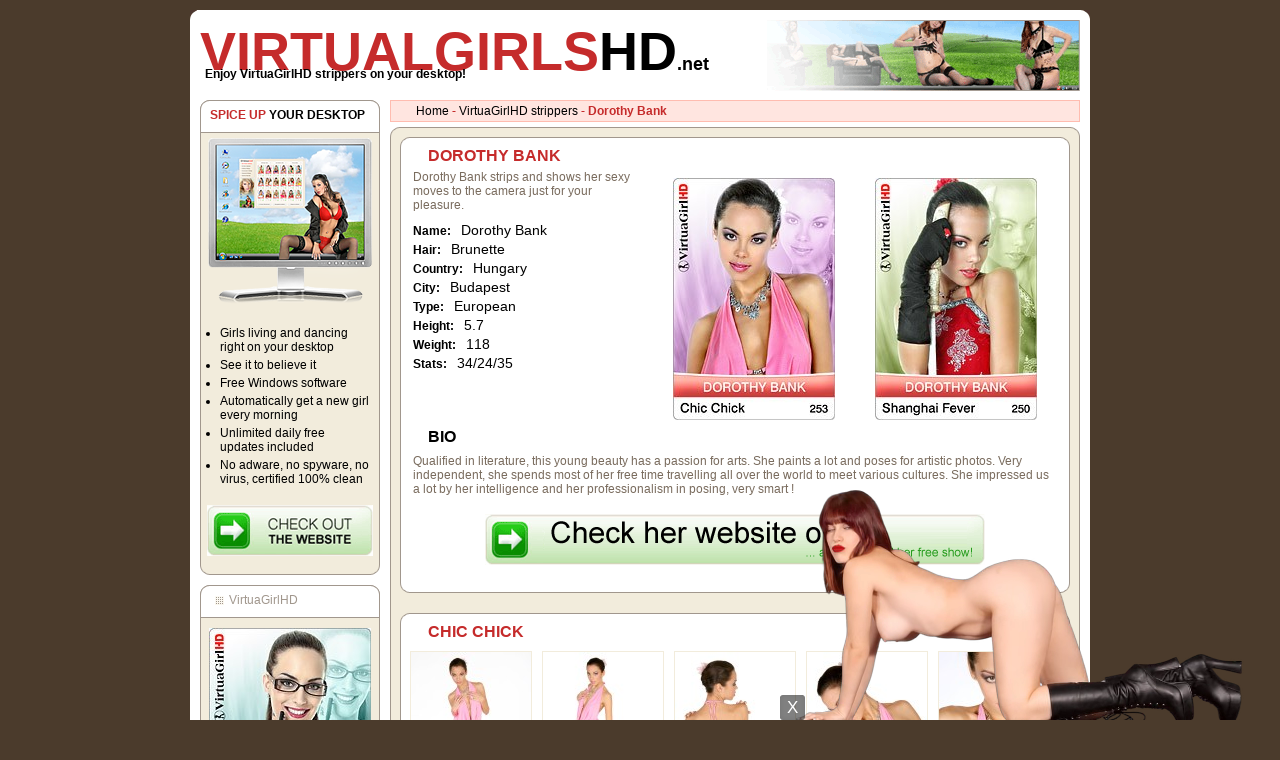

--- FILE ---
content_type: text/css
request_url: https://www.virtualgirlshd.net/build/app.ae70603a.css
body_size: 1668
content:
.lb-loader,.lightbox{left:0;line-height:0;position:absolute;text-align:center}body.lb-disable-scrolling{overflow:hidden}.lightboxOverlay{background-color:#000;display:none;filter:alpha(Opacity=80);left:0;opacity:.8;position:absolute;top:0;z-index:9999}.lightbox{font-weight:400;outline:0;width:100%;z-index:10000}.lightbox .lb-image{border:4px solid #fff;border-radius:3px;display:block;height:auto;max-height:none;max-width:inherit}.lightbox a img{border:none}.lb-outerContainer{background-color:#fff;border-radius:4px;height:250px;margin:0 auto;position:relative;width:250px}.lb-outerContainer:after{clear:both;content:"";display:table}.lb-loader{height:25%;top:43%;width:100%}.lb-cancel{background:url(/build/images/loading.f657825a.gif) no-repeat;display:block;height:32px;margin:0 auto;width:32px}.lb-nav{height:100%;left:0;position:absolute;top:0;width:100%;z-index:10}.lb-container>.nav{left:0}.lb-nav a{background-image:url([data-uri]);outline:0}.lb-next,.lb-prev{cursor:pointer;display:block;height:100%}.lb-nav a.lb-prev{background:url(/build/images/prev.0edc57cc.png) left 48% no-repeat;filter:alpha(Opacity=0);float:left;left:0;opacity:0;transition:opacity .6s;width:34%}.lb-nav a.lb-prev:hover{filter:alpha(Opacity=100);opacity:1}.lb-nav a.lb-next{background:url(/build/images/next.62074ac7.png) right 48% no-repeat;filter:alpha(Opacity=0);float:right;opacity:0;right:0;transition:opacity .6s;width:64%}.lb-nav a.lb-next:hover{filter:alpha(Opacity=100);opacity:1}.lb-dataContainer{border-bottom-left-radius:4px;border-bottom-right-radius:4px;margin:0 auto;padding-top:5px;width:100%}.lb-dataContainer:after{clear:both;content:"";display:table}.lb-data{color:#ccc;padding:0 4px}.lb-data .lb-details{float:left;line-height:1.1em;text-align:left;width:85%}.lb-data .lb-caption{font-size:13px;font-weight:700;line-height:1em}.lb-data .lb-caption a{color:#4ae}.lb-data .lb-number{clear:left;color:#999;display:block;font-size:12px;padding-bottom:1em}.lb-data .lb-close{background:url(/build/images/close.0cfd6489.png) 100% 0 no-repeat;display:block;filter:alpha(Opacity=70);float:right;height:30px;opacity:.7;outline:0;text-align:right;transition:opacity .2s;width:30px}.lb-data .lb-close:hover{cursor:pointer;filter:alpha(Opacity=100);opacity:1}*{font-size:12px;margin:0;padding:0}body{background-color:#4b3b2c;font-family:Arial}a img{border:0}#wrapper{text-align:center}#content{background-color:#fff;margin:10px auto;text-align:left;width:900px}#header{background-image:url(/build/images/header.f86aafc3.gif);background-repeat:no-repeat;height:90px}#header a{text-decoration:none}#header div.title{padding-left:10px;padding-top:10px}#header div.title a,#header div.title a span.large{color:#000;font-size:54px;font-weight:700}#header div.title a span.large{color:#c52b2b}#header div.title a span.small{font-size:18px}#header div.subtitle{font-weight:700;margin-top:-15px;padding-left:15px}div.breadcrumb{background-color:#ffe5e0;border:1px solid #ffbcb0;color:#c52b2b;font-weight:700;margin-bottom:5px;padding:3px 0 3px 25px}div.breadcrumb li{display:inline;list-style:none}div.breadcrumb li.dashed{text-indent:-5px}div.breadcrumb li.dashed:before{content:"-"}div.breadcrumb li a{color:#000;font-weight:400;text-decoration:none}#sidebar{float:left;margin-left:10px;margin-right:10px;width:180px}#sidebar h2{background-image:url(/build/images/hds_09.68448bea.gif);color:#a1978d;font-weight:400;height:25px;overflow:hidden;padding-left:15px;padding-top:8px}#sidebar h2 span.block{background-image:url(/build/images/hds_24.6a7517ac.gif);display:block;float:left;height:9px;margin:3px 5px 0 0;width:9px}#sidebar h2.spice{color:#000;font-weight:700;padding-left:10px}#sidebar h2.spice span{color:#c52b2b}#sidebar div.section{background-image:url(/build/images/hds_16.494c5c69.gif)}#sidebar div.spice{text-align:center}#sidebar div.spice img{margin:5px 0}#sidebar div.spice ul{margin:0 10px 0 20px;padding:10px 0}#sidebar div.spice ul li{margin:4px 0;text-align:left}#sidebar div.spice div{text-align:center}#sidebar div.random-model{border-bottom:1px solid #a1978d;padding:10px 0;text-align:center}#sidebar div.section-footer{background-image:url(/build/images/hds_21.53f58a8f.gif);clear:both;height:11px;margin-bottom:10px}#sidebar div.strippers ul{color:#7a6c5e;margin:0 10px 0 20px;padding:10px 0}#sidebar div.strippers ul li{margin:4px 0;text-align:left}#sidebar div.strippers ul li a{color:#7a6c5e;text-decoration:none}#sidebar div.strippers ul li a:hover{border-bottom:1px dotted #7a6c5e}div.view-all{padding:3px 5px;text-align:right}div.view-all a{color:#7a6c5e;text-decoration:none}div.view-all a:hover{border-bottom:1px dotted #7a6c5e}#main{float:right;margin-right:10px;width:690px}#main div.content-top{background-image:url(/build/images/hds_06.8f9480c9.gif);clear:both;height:10px}#main div.content-middle{background-image:url(/build/images/hds_37.6eb948b9.gif);background-repeat:repeat-y;clear:both;padding:0 10px}#main div.content-bottom{background-image:url(/build/images/hds_40.bfe8bff0.gif);clear:both;height:10px}#main div.content-middle div.section-top{background-image:url(/build/images/hds_12.aec24322.gif);clear:both;height:10px}#main div.content-middle div.section-middle{background-image:url(/build/images/hds_27.48c9c6de.gif);background-repeat:repeat-y;clear:both;padding:0 3px;width:664px}#main div.content-middle div.section-middle h1,#main div.content-middle div.section-middle h2{clear:both;color:#000;font-weight:700;padding-bottom:5px;padding-left:25px}#main div.content-middle div.section-middle h1,#main div.content-middle div.section-middle h1 a,#main div.content-middle div.section-middle h1 span,#main div.content-middle div.section-middle h2,#main div.content-middle div.section-middle h2 a,#main div.content-middle div.section-middle h2 span{font-size:16px}#main div.content-middle div.section-middle h1 a,#main div.content-middle div.section-middle h2 a{color:#000;text-decoration:none}#main div.content-middle div.section-middle h1 a:hover,#main div.content-middle div.section-middle h2 a:hover{border-bottom:1px dotted #000}#main div.content-middle div.section-middle h1 span,#main div.content-middle div.section-middle h2 span{color:#c52b2b}#main div.content-middle div.section-middle h1 span a,#main div.content-middle div.section-middle h2 span a{color:#c52b2b;text-decoration:none}#main div.content-middle div.section-middle h1 span a:hover,#main div.content-middle div.section-middle h2 span a:hover{border-bottom:1px dotted #c52b2b}#main div.content-middle div.section-middle p{color:#7a6c5e;padding:3px 10px}#main div.content-middle div.section-middle p a{color:#c52b2b;font-weight:700;text-decoration:none}#main div.content-middle div.section-middle .latest-strippers,#main div.content-middle div.section-middle .strippers{list-style:none}#main div.content-middle div.section-middle .latest-strippers li,#main div.content-middle div.section-middle .strippers li{display:inline;float:left;height:320px;text-align:center;width:166px}#main div.content-middle div.section-middle .latest-strippers li p a,#main div.content-middle div.section-middle .strippers li p a{color:#c52b2b;font-weight:700;text-decoration:none}#main div.content-middle div.section-middle .latest-strippers li p a:hover,#main div.content-middle div.section-middle .strippers li p a:hover{border-bottom:1px dotted #7a6c5e}#main div.content-middle div.model div.bio{display:inline;float:left;margin:0 10px;width:220px}#main div.content-middle div.model div.bio p.description{margin:0 0 10px;padding:0}#main div.content-middle div.model div.bio ul{list-style:none}#main div.content-middle div.model div.bio ul li{clear:both;font-size:14px;margin:3px 0}#main div.content-middle div.model div.bio ul li span{font-weight:700;padding-right:10px}#main div.content-middle div.model div.cards{display:block;float:right;height:258px;margin:0 10px;overflow:hidden;width:404px}#main div.content-middle div.model div.cards ul li.card,#main div.content-middle div.other-sets ul li.card{padding:8px 0}#main div.content-middle div.model div.cards div.ad div,#main div.content-middle div.other-sets div.ad div{margin:0 auto}#main div.content-middle div.model div.card{display:block;float:right;height:242px;margin:0 10px;overflow:hidden;text-align:center;width:404px}#main div.content-middle div.model div.show-pictures{margin:0 0 15px}#main div.content-middle div.model div.show-pictures ul{clear:both;display:block;list-style:none;margin:5px 2px}#main div.content-middle div.model div.show-pictures ul li{display:inline;float:left;text-align:center;width:132px}#main div.content-middle div.model div.show-pictures ul li img{border:1px solid #f2ecdc}#main div.content-middle div.model div.cards ul{list-style:none}#main div.content-middle div.model p.tags{padding:10px 15px}#main div.content-middle div.model p.tags a,#main div.content-middle div.model p.tags b{color:#000;font-size:14px}#main div.content-middle div.model p.tags a{color:#7a6c5e;margin-left:5px;text-decoration:none}#main div.content-middle div.model p.tags a:hover{border-bottom:1px dotted #7a6c5e}#main div.content-middle div.model div.cards ul li{float:left;text-align:center;width:202px}#main div.content-middle div.model div.other-sets{margin:0 2px}#main div.content-middle div.model div.other-sets ul li{float:left;text-align:center;width:220px}#main div.content-middle div.model div.preview{margin-bottom:5px;padding:0 10px}#main div.content-middle div.model div.preview img{width:644px}#main div.content-middle div.model p.set-description{margin-bottom:20px}#main div.content-middle div.section-bottom{background-image:url(/build/images/hds_29.2298678e.gif);clear:both;height:10px}#main div.content-middle div.last{margin-bottom:0}#footer{background-image:url(/build/images/hds_42.82a5e2b0.gif);background-repeat:no-repeat;clear:both;height:10px}#bottom{color:#81766c;font-size:10px;margin:5px auto;text-align:center;width:740px}#bottom a{color:#81766c;text-decoration:none}#bottom a:hover{border-bottom:1px dotted #81766c}.clear{clear:both;line-height:0}.clear-right{clear:right}div.download{padding:15px 0;text-align:center}